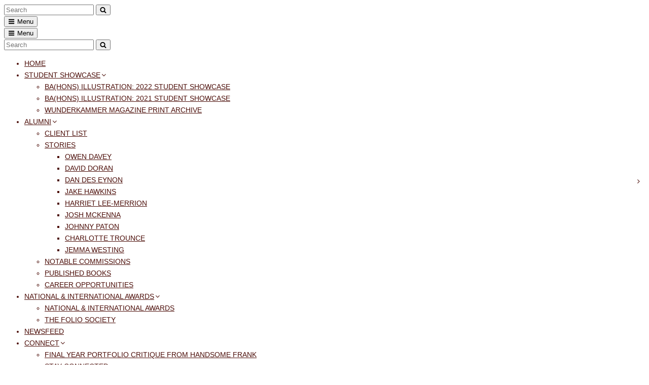

--- FILE ---
content_type: text/html; charset=utf-8
request_url: https://www.google.com/recaptcha/api2/anchor?ar=1&k=6Lc0l1AsAAAAANPIQpDxgq9aR82qrwLxm2cixpKa&co=aHR0cHM6Ly9qb3VybmFsLmZhbG1vdXRoLmFjLnVrOjQ0Mw..&hl=en&v=PoyoqOPhxBO7pBk68S4YbpHZ&size=invisible&anchor-ms=20000&execute-ms=30000&cb=532heutclexf
body_size: 48767
content:
<!DOCTYPE HTML><html dir="ltr" lang="en"><head><meta http-equiv="Content-Type" content="text/html; charset=UTF-8">
<meta http-equiv="X-UA-Compatible" content="IE=edge">
<title>reCAPTCHA</title>
<style type="text/css">
/* cyrillic-ext */
@font-face {
  font-family: 'Roboto';
  font-style: normal;
  font-weight: 400;
  font-stretch: 100%;
  src: url(//fonts.gstatic.com/s/roboto/v48/KFO7CnqEu92Fr1ME7kSn66aGLdTylUAMa3GUBHMdazTgWw.woff2) format('woff2');
  unicode-range: U+0460-052F, U+1C80-1C8A, U+20B4, U+2DE0-2DFF, U+A640-A69F, U+FE2E-FE2F;
}
/* cyrillic */
@font-face {
  font-family: 'Roboto';
  font-style: normal;
  font-weight: 400;
  font-stretch: 100%;
  src: url(//fonts.gstatic.com/s/roboto/v48/KFO7CnqEu92Fr1ME7kSn66aGLdTylUAMa3iUBHMdazTgWw.woff2) format('woff2');
  unicode-range: U+0301, U+0400-045F, U+0490-0491, U+04B0-04B1, U+2116;
}
/* greek-ext */
@font-face {
  font-family: 'Roboto';
  font-style: normal;
  font-weight: 400;
  font-stretch: 100%;
  src: url(//fonts.gstatic.com/s/roboto/v48/KFO7CnqEu92Fr1ME7kSn66aGLdTylUAMa3CUBHMdazTgWw.woff2) format('woff2');
  unicode-range: U+1F00-1FFF;
}
/* greek */
@font-face {
  font-family: 'Roboto';
  font-style: normal;
  font-weight: 400;
  font-stretch: 100%;
  src: url(//fonts.gstatic.com/s/roboto/v48/KFO7CnqEu92Fr1ME7kSn66aGLdTylUAMa3-UBHMdazTgWw.woff2) format('woff2');
  unicode-range: U+0370-0377, U+037A-037F, U+0384-038A, U+038C, U+038E-03A1, U+03A3-03FF;
}
/* math */
@font-face {
  font-family: 'Roboto';
  font-style: normal;
  font-weight: 400;
  font-stretch: 100%;
  src: url(//fonts.gstatic.com/s/roboto/v48/KFO7CnqEu92Fr1ME7kSn66aGLdTylUAMawCUBHMdazTgWw.woff2) format('woff2');
  unicode-range: U+0302-0303, U+0305, U+0307-0308, U+0310, U+0312, U+0315, U+031A, U+0326-0327, U+032C, U+032F-0330, U+0332-0333, U+0338, U+033A, U+0346, U+034D, U+0391-03A1, U+03A3-03A9, U+03B1-03C9, U+03D1, U+03D5-03D6, U+03F0-03F1, U+03F4-03F5, U+2016-2017, U+2034-2038, U+203C, U+2040, U+2043, U+2047, U+2050, U+2057, U+205F, U+2070-2071, U+2074-208E, U+2090-209C, U+20D0-20DC, U+20E1, U+20E5-20EF, U+2100-2112, U+2114-2115, U+2117-2121, U+2123-214F, U+2190, U+2192, U+2194-21AE, U+21B0-21E5, U+21F1-21F2, U+21F4-2211, U+2213-2214, U+2216-22FF, U+2308-230B, U+2310, U+2319, U+231C-2321, U+2336-237A, U+237C, U+2395, U+239B-23B7, U+23D0, U+23DC-23E1, U+2474-2475, U+25AF, U+25B3, U+25B7, U+25BD, U+25C1, U+25CA, U+25CC, U+25FB, U+266D-266F, U+27C0-27FF, U+2900-2AFF, U+2B0E-2B11, U+2B30-2B4C, U+2BFE, U+3030, U+FF5B, U+FF5D, U+1D400-1D7FF, U+1EE00-1EEFF;
}
/* symbols */
@font-face {
  font-family: 'Roboto';
  font-style: normal;
  font-weight: 400;
  font-stretch: 100%;
  src: url(//fonts.gstatic.com/s/roboto/v48/KFO7CnqEu92Fr1ME7kSn66aGLdTylUAMaxKUBHMdazTgWw.woff2) format('woff2');
  unicode-range: U+0001-000C, U+000E-001F, U+007F-009F, U+20DD-20E0, U+20E2-20E4, U+2150-218F, U+2190, U+2192, U+2194-2199, U+21AF, U+21E6-21F0, U+21F3, U+2218-2219, U+2299, U+22C4-22C6, U+2300-243F, U+2440-244A, U+2460-24FF, U+25A0-27BF, U+2800-28FF, U+2921-2922, U+2981, U+29BF, U+29EB, U+2B00-2BFF, U+4DC0-4DFF, U+FFF9-FFFB, U+10140-1018E, U+10190-1019C, U+101A0, U+101D0-101FD, U+102E0-102FB, U+10E60-10E7E, U+1D2C0-1D2D3, U+1D2E0-1D37F, U+1F000-1F0FF, U+1F100-1F1AD, U+1F1E6-1F1FF, U+1F30D-1F30F, U+1F315, U+1F31C, U+1F31E, U+1F320-1F32C, U+1F336, U+1F378, U+1F37D, U+1F382, U+1F393-1F39F, U+1F3A7-1F3A8, U+1F3AC-1F3AF, U+1F3C2, U+1F3C4-1F3C6, U+1F3CA-1F3CE, U+1F3D4-1F3E0, U+1F3ED, U+1F3F1-1F3F3, U+1F3F5-1F3F7, U+1F408, U+1F415, U+1F41F, U+1F426, U+1F43F, U+1F441-1F442, U+1F444, U+1F446-1F449, U+1F44C-1F44E, U+1F453, U+1F46A, U+1F47D, U+1F4A3, U+1F4B0, U+1F4B3, U+1F4B9, U+1F4BB, U+1F4BF, U+1F4C8-1F4CB, U+1F4D6, U+1F4DA, U+1F4DF, U+1F4E3-1F4E6, U+1F4EA-1F4ED, U+1F4F7, U+1F4F9-1F4FB, U+1F4FD-1F4FE, U+1F503, U+1F507-1F50B, U+1F50D, U+1F512-1F513, U+1F53E-1F54A, U+1F54F-1F5FA, U+1F610, U+1F650-1F67F, U+1F687, U+1F68D, U+1F691, U+1F694, U+1F698, U+1F6AD, U+1F6B2, U+1F6B9-1F6BA, U+1F6BC, U+1F6C6-1F6CF, U+1F6D3-1F6D7, U+1F6E0-1F6EA, U+1F6F0-1F6F3, U+1F6F7-1F6FC, U+1F700-1F7FF, U+1F800-1F80B, U+1F810-1F847, U+1F850-1F859, U+1F860-1F887, U+1F890-1F8AD, U+1F8B0-1F8BB, U+1F8C0-1F8C1, U+1F900-1F90B, U+1F93B, U+1F946, U+1F984, U+1F996, U+1F9E9, U+1FA00-1FA6F, U+1FA70-1FA7C, U+1FA80-1FA89, U+1FA8F-1FAC6, U+1FACE-1FADC, U+1FADF-1FAE9, U+1FAF0-1FAF8, U+1FB00-1FBFF;
}
/* vietnamese */
@font-face {
  font-family: 'Roboto';
  font-style: normal;
  font-weight: 400;
  font-stretch: 100%;
  src: url(//fonts.gstatic.com/s/roboto/v48/KFO7CnqEu92Fr1ME7kSn66aGLdTylUAMa3OUBHMdazTgWw.woff2) format('woff2');
  unicode-range: U+0102-0103, U+0110-0111, U+0128-0129, U+0168-0169, U+01A0-01A1, U+01AF-01B0, U+0300-0301, U+0303-0304, U+0308-0309, U+0323, U+0329, U+1EA0-1EF9, U+20AB;
}
/* latin-ext */
@font-face {
  font-family: 'Roboto';
  font-style: normal;
  font-weight: 400;
  font-stretch: 100%;
  src: url(//fonts.gstatic.com/s/roboto/v48/KFO7CnqEu92Fr1ME7kSn66aGLdTylUAMa3KUBHMdazTgWw.woff2) format('woff2');
  unicode-range: U+0100-02BA, U+02BD-02C5, U+02C7-02CC, U+02CE-02D7, U+02DD-02FF, U+0304, U+0308, U+0329, U+1D00-1DBF, U+1E00-1E9F, U+1EF2-1EFF, U+2020, U+20A0-20AB, U+20AD-20C0, U+2113, U+2C60-2C7F, U+A720-A7FF;
}
/* latin */
@font-face {
  font-family: 'Roboto';
  font-style: normal;
  font-weight: 400;
  font-stretch: 100%;
  src: url(//fonts.gstatic.com/s/roboto/v48/KFO7CnqEu92Fr1ME7kSn66aGLdTylUAMa3yUBHMdazQ.woff2) format('woff2');
  unicode-range: U+0000-00FF, U+0131, U+0152-0153, U+02BB-02BC, U+02C6, U+02DA, U+02DC, U+0304, U+0308, U+0329, U+2000-206F, U+20AC, U+2122, U+2191, U+2193, U+2212, U+2215, U+FEFF, U+FFFD;
}
/* cyrillic-ext */
@font-face {
  font-family: 'Roboto';
  font-style: normal;
  font-weight: 500;
  font-stretch: 100%;
  src: url(//fonts.gstatic.com/s/roboto/v48/KFO7CnqEu92Fr1ME7kSn66aGLdTylUAMa3GUBHMdazTgWw.woff2) format('woff2');
  unicode-range: U+0460-052F, U+1C80-1C8A, U+20B4, U+2DE0-2DFF, U+A640-A69F, U+FE2E-FE2F;
}
/* cyrillic */
@font-face {
  font-family: 'Roboto';
  font-style: normal;
  font-weight: 500;
  font-stretch: 100%;
  src: url(//fonts.gstatic.com/s/roboto/v48/KFO7CnqEu92Fr1ME7kSn66aGLdTylUAMa3iUBHMdazTgWw.woff2) format('woff2');
  unicode-range: U+0301, U+0400-045F, U+0490-0491, U+04B0-04B1, U+2116;
}
/* greek-ext */
@font-face {
  font-family: 'Roboto';
  font-style: normal;
  font-weight: 500;
  font-stretch: 100%;
  src: url(//fonts.gstatic.com/s/roboto/v48/KFO7CnqEu92Fr1ME7kSn66aGLdTylUAMa3CUBHMdazTgWw.woff2) format('woff2');
  unicode-range: U+1F00-1FFF;
}
/* greek */
@font-face {
  font-family: 'Roboto';
  font-style: normal;
  font-weight: 500;
  font-stretch: 100%;
  src: url(//fonts.gstatic.com/s/roboto/v48/KFO7CnqEu92Fr1ME7kSn66aGLdTylUAMa3-UBHMdazTgWw.woff2) format('woff2');
  unicode-range: U+0370-0377, U+037A-037F, U+0384-038A, U+038C, U+038E-03A1, U+03A3-03FF;
}
/* math */
@font-face {
  font-family: 'Roboto';
  font-style: normal;
  font-weight: 500;
  font-stretch: 100%;
  src: url(//fonts.gstatic.com/s/roboto/v48/KFO7CnqEu92Fr1ME7kSn66aGLdTylUAMawCUBHMdazTgWw.woff2) format('woff2');
  unicode-range: U+0302-0303, U+0305, U+0307-0308, U+0310, U+0312, U+0315, U+031A, U+0326-0327, U+032C, U+032F-0330, U+0332-0333, U+0338, U+033A, U+0346, U+034D, U+0391-03A1, U+03A3-03A9, U+03B1-03C9, U+03D1, U+03D5-03D6, U+03F0-03F1, U+03F4-03F5, U+2016-2017, U+2034-2038, U+203C, U+2040, U+2043, U+2047, U+2050, U+2057, U+205F, U+2070-2071, U+2074-208E, U+2090-209C, U+20D0-20DC, U+20E1, U+20E5-20EF, U+2100-2112, U+2114-2115, U+2117-2121, U+2123-214F, U+2190, U+2192, U+2194-21AE, U+21B0-21E5, U+21F1-21F2, U+21F4-2211, U+2213-2214, U+2216-22FF, U+2308-230B, U+2310, U+2319, U+231C-2321, U+2336-237A, U+237C, U+2395, U+239B-23B7, U+23D0, U+23DC-23E1, U+2474-2475, U+25AF, U+25B3, U+25B7, U+25BD, U+25C1, U+25CA, U+25CC, U+25FB, U+266D-266F, U+27C0-27FF, U+2900-2AFF, U+2B0E-2B11, U+2B30-2B4C, U+2BFE, U+3030, U+FF5B, U+FF5D, U+1D400-1D7FF, U+1EE00-1EEFF;
}
/* symbols */
@font-face {
  font-family: 'Roboto';
  font-style: normal;
  font-weight: 500;
  font-stretch: 100%;
  src: url(//fonts.gstatic.com/s/roboto/v48/KFO7CnqEu92Fr1ME7kSn66aGLdTylUAMaxKUBHMdazTgWw.woff2) format('woff2');
  unicode-range: U+0001-000C, U+000E-001F, U+007F-009F, U+20DD-20E0, U+20E2-20E4, U+2150-218F, U+2190, U+2192, U+2194-2199, U+21AF, U+21E6-21F0, U+21F3, U+2218-2219, U+2299, U+22C4-22C6, U+2300-243F, U+2440-244A, U+2460-24FF, U+25A0-27BF, U+2800-28FF, U+2921-2922, U+2981, U+29BF, U+29EB, U+2B00-2BFF, U+4DC0-4DFF, U+FFF9-FFFB, U+10140-1018E, U+10190-1019C, U+101A0, U+101D0-101FD, U+102E0-102FB, U+10E60-10E7E, U+1D2C0-1D2D3, U+1D2E0-1D37F, U+1F000-1F0FF, U+1F100-1F1AD, U+1F1E6-1F1FF, U+1F30D-1F30F, U+1F315, U+1F31C, U+1F31E, U+1F320-1F32C, U+1F336, U+1F378, U+1F37D, U+1F382, U+1F393-1F39F, U+1F3A7-1F3A8, U+1F3AC-1F3AF, U+1F3C2, U+1F3C4-1F3C6, U+1F3CA-1F3CE, U+1F3D4-1F3E0, U+1F3ED, U+1F3F1-1F3F3, U+1F3F5-1F3F7, U+1F408, U+1F415, U+1F41F, U+1F426, U+1F43F, U+1F441-1F442, U+1F444, U+1F446-1F449, U+1F44C-1F44E, U+1F453, U+1F46A, U+1F47D, U+1F4A3, U+1F4B0, U+1F4B3, U+1F4B9, U+1F4BB, U+1F4BF, U+1F4C8-1F4CB, U+1F4D6, U+1F4DA, U+1F4DF, U+1F4E3-1F4E6, U+1F4EA-1F4ED, U+1F4F7, U+1F4F9-1F4FB, U+1F4FD-1F4FE, U+1F503, U+1F507-1F50B, U+1F50D, U+1F512-1F513, U+1F53E-1F54A, U+1F54F-1F5FA, U+1F610, U+1F650-1F67F, U+1F687, U+1F68D, U+1F691, U+1F694, U+1F698, U+1F6AD, U+1F6B2, U+1F6B9-1F6BA, U+1F6BC, U+1F6C6-1F6CF, U+1F6D3-1F6D7, U+1F6E0-1F6EA, U+1F6F0-1F6F3, U+1F6F7-1F6FC, U+1F700-1F7FF, U+1F800-1F80B, U+1F810-1F847, U+1F850-1F859, U+1F860-1F887, U+1F890-1F8AD, U+1F8B0-1F8BB, U+1F8C0-1F8C1, U+1F900-1F90B, U+1F93B, U+1F946, U+1F984, U+1F996, U+1F9E9, U+1FA00-1FA6F, U+1FA70-1FA7C, U+1FA80-1FA89, U+1FA8F-1FAC6, U+1FACE-1FADC, U+1FADF-1FAE9, U+1FAF0-1FAF8, U+1FB00-1FBFF;
}
/* vietnamese */
@font-face {
  font-family: 'Roboto';
  font-style: normal;
  font-weight: 500;
  font-stretch: 100%;
  src: url(//fonts.gstatic.com/s/roboto/v48/KFO7CnqEu92Fr1ME7kSn66aGLdTylUAMa3OUBHMdazTgWw.woff2) format('woff2');
  unicode-range: U+0102-0103, U+0110-0111, U+0128-0129, U+0168-0169, U+01A0-01A1, U+01AF-01B0, U+0300-0301, U+0303-0304, U+0308-0309, U+0323, U+0329, U+1EA0-1EF9, U+20AB;
}
/* latin-ext */
@font-face {
  font-family: 'Roboto';
  font-style: normal;
  font-weight: 500;
  font-stretch: 100%;
  src: url(//fonts.gstatic.com/s/roboto/v48/KFO7CnqEu92Fr1ME7kSn66aGLdTylUAMa3KUBHMdazTgWw.woff2) format('woff2');
  unicode-range: U+0100-02BA, U+02BD-02C5, U+02C7-02CC, U+02CE-02D7, U+02DD-02FF, U+0304, U+0308, U+0329, U+1D00-1DBF, U+1E00-1E9F, U+1EF2-1EFF, U+2020, U+20A0-20AB, U+20AD-20C0, U+2113, U+2C60-2C7F, U+A720-A7FF;
}
/* latin */
@font-face {
  font-family: 'Roboto';
  font-style: normal;
  font-weight: 500;
  font-stretch: 100%;
  src: url(//fonts.gstatic.com/s/roboto/v48/KFO7CnqEu92Fr1ME7kSn66aGLdTylUAMa3yUBHMdazQ.woff2) format('woff2');
  unicode-range: U+0000-00FF, U+0131, U+0152-0153, U+02BB-02BC, U+02C6, U+02DA, U+02DC, U+0304, U+0308, U+0329, U+2000-206F, U+20AC, U+2122, U+2191, U+2193, U+2212, U+2215, U+FEFF, U+FFFD;
}
/* cyrillic-ext */
@font-face {
  font-family: 'Roboto';
  font-style: normal;
  font-weight: 900;
  font-stretch: 100%;
  src: url(//fonts.gstatic.com/s/roboto/v48/KFO7CnqEu92Fr1ME7kSn66aGLdTylUAMa3GUBHMdazTgWw.woff2) format('woff2');
  unicode-range: U+0460-052F, U+1C80-1C8A, U+20B4, U+2DE0-2DFF, U+A640-A69F, U+FE2E-FE2F;
}
/* cyrillic */
@font-face {
  font-family: 'Roboto';
  font-style: normal;
  font-weight: 900;
  font-stretch: 100%;
  src: url(//fonts.gstatic.com/s/roboto/v48/KFO7CnqEu92Fr1ME7kSn66aGLdTylUAMa3iUBHMdazTgWw.woff2) format('woff2');
  unicode-range: U+0301, U+0400-045F, U+0490-0491, U+04B0-04B1, U+2116;
}
/* greek-ext */
@font-face {
  font-family: 'Roboto';
  font-style: normal;
  font-weight: 900;
  font-stretch: 100%;
  src: url(//fonts.gstatic.com/s/roboto/v48/KFO7CnqEu92Fr1ME7kSn66aGLdTylUAMa3CUBHMdazTgWw.woff2) format('woff2');
  unicode-range: U+1F00-1FFF;
}
/* greek */
@font-face {
  font-family: 'Roboto';
  font-style: normal;
  font-weight: 900;
  font-stretch: 100%;
  src: url(//fonts.gstatic.com/s/roboto/v48/KFO7CnqEu92Fr1ME7kSn66aGLdTylUAMa3-UBHMdazTgWw.woff2) format('woff2');
  unicode-range: U+0370-0377, U+037A-037F, U+0384-038A, U+038C, U+038E-03A1, U+03A3-03FF;
}
/* math */
@font-face {
  font-family: 'Roboto';
  font-style: normal;
  font-weight: 900;
  font-stretch: 100%;
  src: url(//fonts.gstatic.com/s/roboto/v48/KFO7CnqEu92Fr1ME7kSn66aGLdTylUAMawCUBHMdazTgWw.woff2) format('woff2');
  unicode-range: U+0302-0303, U+0305, U+0307-0308, U+0310, U+0312, U+0315, U+031A, U+0326-0327, U+032C, U+032F-0330, U+0332-0333, U+0338, U+033A, U+0346, U+034D, U+0391-03A1, U+03A3-03A9, U+03B1-03C9, U+03D1, U+03D5-03D6, U+03F0-03F1, U+03F4-03F5, U+2016-2017, U+2034-2038, U+203C, U+2040, U+2043, U+2047, U+2050, U+2057, U+205F, U+2070-2071, U+2074-208E, U+2090-209C, U+20D0-20DC, U+20E1, U+20E5-20EF, U+2100-2112, U+2114-2115, U+2117-2121, U+2123-214F, U+2190, U+2192, U+2194-21AE, U+21B0-21E5, U+21F1-21F2, U+21F4-2211, U+2213-2214, U+2216-22FF, U+2308-230B, U+2310, U+2319, U+231C-2321, U+2336-237A, U+237C, U+2395, U+239B-23B7, U+23D0, U+23DC-23E1, U+2474-2475, U+25AF, U+25B3, U+25B7, U+25BD, U+25C1, U+25CA, U+25CC, U+25FB, U+266D-266F, U+27C0-27FF, U+2900-2AFF, U+2B0E-2B11, U+2B30-2B4C, U+2BFE, U+3030, U+FF5B, U+FF5D, U+1D400-1D7FF, U+1EE00-1EEFF;
}
/* symbols */
@font-face {
  font-family: 'Roboto';
  font-style: normal;
  font-weight: 900;
  font-stretch: 100%;
  src: url(//fonts.gstatic.com/s/roboto/v48/KFO7CnqEu92Fr1ME7kSn66aGLdTylUAMaxKUBHMdazTgWw.woff2) format('woff2');
  unicode-range: U+0001-000C, U+000E-001F, U+007F-009F, U+20DD-20E0, U+20E2-20E4, U+2150-218F, U+2190, U+2192, U+2194-2199, U+21AF, U+21E6-21F0, U+21F3, U+2218-2219, U+2299, U+22C4-22C6, U+2300-243F, U+2440-244A, U+2460-24FF, U+25A0-27BF, U+2800-28FF, U+2921-2922, U+2981, U+29BF, U+29EB, U+2B00-2BFF, U+4DC0-4DFF, U+FFF9-FFFB, U+10140-1018E, U+10190-1019C, U+101A0, U+101D0-101FD, U+102E0-102FB, U+10E60-10E7E, U+1D2C0-1D2D3, U+1D2E0-1D37F, U+1F000-1F0FF, U+1F100-1F1AD, U+1F1E6-1F1FF, U+1F30D-1F30F, U+1F315, U+1F31C, U+1F31E, U+1F320-1F32C, U+1F336, U+1F378, U+1F37D, U+1F382, U+1F393-1F39F, U+1F3A7-1F3A8, U+1F3AC-1F3AF, U+1F3C2, U+1F3C4-1F3C6, U+1F3CA-1F3CE, U+1F3D4-1F3E0, U+1F3ED, U+1F3F1-1F3F3, U+1F3F5-1F3F7, U+1F408, U+1F415, U+1F41F, U+1F426, U+1F43F, U+1F441-1F442, U+1F444, U+1F446-1F449, U+1F44C-1F44E, U+1F453, U+1F46A, U+1F47D, U+1F4A3, U+1F4B0, U+1F4B3, U+1F4B9, U+1F4BB, U+1F4BF, U+1F4C8-1F4CB, U+1F4D6, U+1F4DA, U+1F4DF, U+1F4E3-1F4E6, U+1F4EA-1F4ED, U+1F4F7, U+1F4F9-1F4FB, U+1F4FD-1F4FE, U+1F503, U+1F507-1F50B, U+1F50D, U+1F512-1F513, U+1F53E-1F54A, U+1F54F-1F5FA, U+1F610, U+1F650-1F67F, U+1F687, U+1F68D, U+1F691, U+1F694, U+1F698, U+1F6AD, U+1F6B2, U+1F6B9-1F6BA, U+1F6BC, U+1F6C6-1F6CF, U+1F6D3-1F6D7, U+1F6E0-1F6EA, U+1F6F0-1F6F3, U+1F6F7-1F6FC, U+1F700-1F7FF, U+1F800-1F80B, U+1F810-1F847, U+1F850-1F859, U+1F860-1F887, U+1F890-1F8AD, U+1F8B0-1F8BB, U+1F8C0-1F8C1, U+1F900-1F90B, U+1F93B, U+1F946, U+1F984, U+1F996, U+1F9E9, U+1FA00-1FA6F, U+1FA70-1FA7C, U+1FA80-1FA89, U+1FA8F-1FAC6, U+1FACE-1FADC, U+1FADF-1FAE9, U+1FAF0-1FAF8, U+1FB00-1FBFF;
}
/* vietnamese */
@font-face {
  font-family: 'Roboto';
  font-style: normal;
  font-weight: 900;
  font-stretch: 100%;
  src: url(//fonts.gstatic.com/s/roboto/v48/KFO7CnqEu92Fr1ME7kSn66aGLdTylUAMa3OUBHMdazTgWw.woff2) format('woff2');
  unicode-range: U+0102-0103, U+0110-0111, U+0128-0129, U+0168-0169, U+01A0-01A1, U+01AF-01B0, U+0300-0301, U+0303-0304, U+0308-0309, U+0323, U+0329, U+1EA0-1EF9, U+20AB;
}
/* latin-ext */
@font-face {
  font-family: 'Roboto';
  font-style: normal;
  font-weight: 900;
  font-stretch: 100%;
  src: url(//fonts.gstatic.com/s/roboto/v48/KFO7CnqEu92Fr1ME7kSn66aGLdTylUAMa3KUBHMdazTgWw.woff2) format('woff2');
  unicode-range: U+0100-02BA, U+02BD-02C5, U+02C7-02CC, U+02CE-02D7, U+02DD-02FF, U+0304, U+0308, U+0329, U+1D00-1DBF, U+1E00-1E9F, U+1EF2-1EFF, U+2020, U+20A0-20AB, U+20AD-20C0, U+2113, U+2C60-2C7F, U+A720-A7FF;
}
/* latin */
@font-face {
  font-family: 'Roboto';
  font-style: normal;
  font-weight: 900;
  font-stretch: 100%;
  src: url(//fonts.gstatic.com/s/roboto/v48/KFO7CnqEu92Fr1ME7kSn66aGLdTylUAMa3yUBHMdazQ.woff2) format('woff2');
  unicode-range: U+0000-00FF, U+0131, U+0152-0153, U+02BB-02BC, U+02C6, U+02DA, U+02DC, U+0304, U+0308, U+0329, U+2000-206F, U+20AC, U+2122, U+2191, U+2193, U+2212, U+2215, U+FEFF, U+FFFD;
}

</style>
<link rel="stylesheet" type="text/css" href="https://www.gstatic.com/recaptcha/releases/PoyoqOPhxBO7pBk68S4YbpHZ/styles__ltr.css">
<script nonce="gInjK97u6rmSz9-J0PLU9Q" type="text/javascript">window['__recaptcha_api'] = 'https://www.google.com/recaptcha/api2/';</script>
<script type="text/javascript" src="https://www.gstatic.com/recaptcha/releases/PoyoqOPhxBO7pBk68S4YbpHZ/recaptcha__en.js" nonce="gInjK97u6rmSz9-J0PLU9Q">
      
    </script></head>
<body><div id="rc-anchor-alert" class="rc-anchor-alert"></div>
<input type="hidden" id="recaptcha-token" value="[base64]">
<script type="text/javascript" nonce="gInjK97u6rmSz9-J0PLU9Q">
      recaptcha.anchor.Main.init("[\x22ainput\x22,[\x22bgdata\x22,\x22\x22,\[base64]/[base64]/MjU1Ong/[base64]/[base64]/[base64]/[base64]/[base64]/[base64]/[base64]/[base64]/[base64]/[base64]/[base64]/[base64]/[base64]/[base64]/[base64]\\u003d\x22,\[base64]\\u003d\x22,\[base64]/CisKzDMOowqbDnsOFfsKbw7Y5NsKCwogMwrPCoMKMSG1OwqMzw5FAwoUKw6vDi8KOT8K2wrNGZQDCmW0bw4AwYwMKwpUHw6XDpMOAwrjDkcKQw5gZwoBTN1/DuMKCwoTDpnzClMOYRsKSw6vCl8KTScKZGMO6TCTDmcKxVXrDqcKvDMOVSF/Ct8O0WMO4w4hbfcKpw6fCp1d1wqk0RB8CwpDDl0nDjcOJwojDvMKRHw5xw6TDmMOiwr3CvHXCiRVEwrtQccO/[base64]/CscKcJTbCv1/DrMK/SUANVSQEDTHCgsOjNsO+w4lKHsKfw7pYF1/CvD3Co1LCgWDCvcOmUgnDssO6NcKfw68uVcKwLhvCjMKUOC4DRMKsBy5ww4RWYsKAcSbDrsOqwqTCkjd1VsKbZwszwoQ/w6/ChMOVMMK4UMOuw5xEwpzDvsKLw7vDtUYLH8O4woJuwqHDpGU6w53DmzfCpMKbwo4ywrvDhQfDiRF/w5ZUXsKzw77CgGfDjMKqwpDDp8OHw7stG8OewoccP8KlXsKNYsKUwq3Diyx6w6Fvdl8lAlwnQQzDjcKhIQ7DhsOqasOZw4bCnxLDqcK1bh8DB8O4TxwtU8OIOB/Dig8+M8Klw53Cv8KlLFjDjHXDoMOXworCqcK3ccKQw4jCug/[base64]/[base64]/DmsOPw73CkMKXwqxnQsK5CQ7CgMO0N8KPZcKcwr4Pw6TDj3M6wq/DhXl4w7fDlUVKSDjCh2LChcK3wo7Dk8Otw5VsGgVBw6/CmcOga8K3w79ywrbChsObw4/DhcO8HcOQw5jCuH94w68IVicuw6cgW8OtXwBlw4sDwpXChlNuw5HCr8KyNRdxcTXDnjfCmcO/w5fCjMKzwplFGlNPwo/DuT7CnsKJRm1Fwo3CgsKXw5AfMkNMw4bDmlTCrcOIwpYJbsK2RcKdw6HDjSnDgsOJwoMDwo4dRcKtwpseSsOKwofCi8Kcw5DCv0jDmcOBwqZWwpIXw51jUsKew7VOwqPCikBBA0fDjcOnw5k4awYfw4TDggHCmsK9w58xw7/DszPDiQB4a0TDmEzCoH0qNx/CjCLCjcOAwonCgcKIwrw7R8OmBcO+w43Dk3jCnlvCmQrDpRjDuCbCmMOyw7NQwoNsw6ksVinCisKcwprDucKjw73CtXzDnsKFw6ZNJwtuwpkiwpsOSR7ClMOHw7c1w6JZMwnDo8KcYcK4WGoUwq9zEXXCncKlwqvDgcOGY0/CrF7CvcOfe8KBOcKgw4LCmcKxXUNUwp/Cm8KbFMOADzjDunbCncKAw6YCemvCnSXCtMOIwpvDvQ4CM8OUw4MkwrogwpM3OThrIEkrw57DugVXO8KKwrJIwrxowqvCvsK0w7zCgkgcwpwjwps7Qmx7wotNwrIgwo7DkBEpw5/CosOMw6teXsOvZ8OAwqc4wrnCoDDDhsOYw5jDpMKLwoknSsOMw50pccOwwqnDmMKnwrpNQMKswoVJwo/CjSvCusK/[base64]/wrpAwqN3w6d4w7g7wrzDpcKGeXjDoUJWcwnCtk7CghY8czQkwqYJw5DDvsOxwp4VBcKcGEdaPsOgK8Kcf8KIwr9Iwrx8bMObC2NuwpzCn8OCwoPDnjNNR0nCkR91DsKWc0/Cs3HDt3PCosK6JsOfwo7Cu8KIAMODdBnDlMO2wp5Tw5Y6XsO6wr3DnjPCl8KnTgFDwr1BwrPCkT7DgSnCpBcvwo1MHzvCv8Ogwp3DiMKOEsOQwqTCuHnDphpzPljCnjF3cwBTwozCvcOnKsK8w65bw5zCqkLCgMO4N2/Cs8Onwq7Ckn8qw5gcwpHCl0XDtcOlwooqwokqCSDDjx/CmsKAwq8cworCmsKhwobCrMKaFCw5woTCgjI/Pk/Cg8OuC8OkHsKZwqNwZMO+PcKZwrEIagx7IVxOwqLDr1fCg1Y6IcOubmHDq8KJek/CrMOkKMOvw5dyCULCgCRLdyfCnkNrwpIvwobDoXQ/[base64]/[base64]/[base64]/[base64]/[base64]/DrTDDjxEQYHl/wp5Vwq/Ds8O4wpw9wpHCkSLCrcO6d8O+w7fDk8O6VRbDuUXDqcOrwqggXQwBw4Q+wotZw6TCuSLDny4zJ8OwewZswrPDhRPCvMOqb8KJHcOqBsKSw7XClMKdw747TDFXw4/[base64]/WcK3VGXDjsKAwpU8K8OWUToWTsKGwppKw7fCukHDocOEw5Uqbno8w4AQZ0dkw4ZfUMOSLG/DgcKGLU7Cp8KJCcKfZBzCkS3CgMOTw4PCpsK3IyBFw458wrNBPUN6FcKaDcKGwoPCgsO4d03DtsOOw7Ypwpg3w5R5w4DCqMKnRsOzw5nDnUnDq23Ci8KSesKiIRgxw7TDpcKdwqzCljNGw6nCqMKPw4YcOcODHcO9DcO1cTUresKBw7PDkl4AY8KcTF8CAy/Cr2vCqMO0NHUww4HDhCVSwoRKAD7DhTxiwr3DsyDCkgs1ShsRw6nChwUnc8OSw6AiwqzDixs4w6LCgzZQZMKTXcKVAsOjC8OfNnnDrC1Yw4zCmjjDiQZOXsKpw7kiwr7Dh8KMdcO8GVDDmsOKc8Kje8O5w4jDgsKoaRZHScKqw6/Ck3LDiHdIwodrQsKdwoDCq8OoLA0ZKMOUw6fDslENUsKpw4fCoFPDsMK6w4tze11vwrrDnX3CmMODw74qwqjDmcK+wovDqH5SY0rCkMKKDsKqwpfCrMKtwoccw5PDr8KSNG/CjsOpaw/DhcKldTXCtzrCg8OHXADCiT7Dn8Kow65iGcOLBMKaM8KKOB7DsMO2T8O6PMONd8KjwpXDqcO/Wglfwp7Ck8KAK0zCtcKCNcKiPsOTwpw4woV9X8KQw4rCr8OAY8OtB2nDgBrCmsO9wpVVwqRAw7Aow5rDslzCrEnCmxXDsQPDkcOSW8ORwpHCp8Otw6fDsMOaw7HDtWIuN8K3cW3CrTAJw7PDr0F5w7c/NlLCvkjCvk7CocKYW8OBBcObVsOpagZVD3IowqxmH8KHwqHCglErw7Iew4rCgcKZPsKaw5p3w7LDnRXCu2IeDQvCkUvCqW4gw7d8w6BzS37CiMO3w5fCk8KMw5IOw6/DosOPw6VFwpUvTsO+DMOdJ8KgLsOew6LCu8Ouw7/Dh8KPBG4fKydcwpbDq8KOVE7DlldHL8KnIMOlw7PDsMOSPsOIB8Kvw5PDucO0wrnDvcOzGQ9Xw71owrYaN8OXA8ODYcOIwphNNcKuMWzCo1bCgsO8wrIOdlnCpTzDi8KlYMOHcMOHHsO/w74DDsK1dzM7WAvDtVrDn8Klw4dSE0TDrgd1cApsVg8zEMOMwoPCgcOXfsOnUUoZHWXCqsO1TcObGsKAwrUpRcO2wpFPMMKMwr08EysOBnYrUkAUS8OzGQfCs2fCjS0Jw65xw5vCisOtMGY3w4d6dcOswrzCp8Klw53CtMOzw4/DrcO0G8Krwo8MwrjCuGLDicKjc8OYDsOpblnDkUhOw6EJb8OywqHDgltfw7gTQsK4VRDCp8Oqw519wo7Cj2Aiw4bCuV5iw6rDrTpPwq0hw798BHzCk8OFCsOiwpMdwqHDr8O/w5/DnWrCnsKuQsKswrPDk8KUdMOpwojCiGjDhMOrF1jDv10be8Oiw4bDvcKhNwslw6VAwoknGXg4f8OOwobDqsKawrLCt17CucOaw5VFKzfCpsKSa8KDwo7CrCUQwqPCqcOvwoQvIcOmwopRL8KSOjzCrMOfABzDjWjCujHDngTDp8OFw607worDrRZAKzl4w5LDp0/Cgz5jOQcwOsOMdMKGSnPDn8OnA2wzXw/DjV3DvMOyw7hvwrbDvsK9wpMnwqEtw6jCvxrDtcKkZ2zCmlPClncewo/DpMOEw6F/ecKgw43Cm31hw6PCtMKuwqMIw7vCiDpyFMOnRCPCk8KpAMOWwrgaw502ElvDoMKeBRfDsnoMwogSSsOlwoHDgzrCkcKHwp9Qw7HDnzYsw5sFw7fDvFXDqkTDpsKjw4fCmCHCrsKHwpzCtMOfwq4/w6/Cri92VQhmwqtRdcKCTsKhFMOvwpx8XA3DuH7DkyPDnsKKDlnDssOnwr/CrQlFw4bCtcO1RQnCuCIVW8KgTlzCgW4JQE9BCcOJGWkBH0XDl0HDh0nDn8K1wqTDh8OOZcODLnLDr8K3OlNXH8K6woh0GUfDgUVHJMKQw5LCpMONPMOewq/CvFzDhcK3w60owojCugjDp8OQwpdgwqkPw5zDg8KJM8OTw7lTwrnCj2PDlCU7w4HDp1PCkhHDjMOnPsO1asKoJmNZwqBKwp92wpTDtQdOaw0/wotlMcKxM24Cw77CgmAZLyjCs8O2MMOywptbwqjCpsOocMObw53DjcKXRCHDl8KQbMOEw7vDs1RuwqU0w5zDhMK3ZVgrw5jDuyYkw5bCmhLCqUd6eynCucKkw4jCnQ8Pw77DlsKfC0dlw6bCszUWwrLCsQkjw7/ChsOQRsKew41swokTRcOTHE7DscOma8OuZwrDlXlXE05NJUzDshNuN1rDhcOvK2obw7ZAwqcLL0wqIsK2wpHColTDgsO3O07DvMO0JFtLwp1Awoc3S8KmZcKiwrwTwo/DqsOGw4AYw7tMwrEIMxrDgUrDpMKxHEdbw5TCjhTDn8KGwp47c8OHw5rCqyIjRMKgfHLCjsO+TcKPw4oPw5FMw6p1w60KA8OfaWU1w61rw53CmMOoZlE4w6fCkGZJAsKSw5HCmMO/wq0dRzfDmcO3b8ODR2LDrSrDil7Ck8K3Ow/DqxnCgkPDoMKAwqDCnWEJEHgYSTUjVMOpfMKYw7bChUnDvEknw6jClE1GGxzDsR3DlsO5wobCqnICUsOtwqxLw6dWwqbDrMKow4YdY8OFGDEmwr1Bw4LCgMKKYC9oBCQBw5l/wp8ewqDCq0DCqsKcwqEWIcKSwqfCtUnCtDvDnsKMBDTDpABCQT3DtMKkbxF+eQvDt8OwbDdAFMOkw7BLCMOCw5HCjwvDtXJ/w7ghZGxIw7M2R1PDriHCugLCpMOlw7TCkiEZGVvDq1w1w5PCk8K+cn9yNHjDrhknWMKwwojCq2fCqyfCqcOQwqnDtRvDkFzClMOEwqvDk8KVe8O1woNMDzFdbX/[base64]/Q8KfwrVuwqjCkBkRAcOOwpvDlkfCkkLCvcKqw5VKw6pLKlEdw7LDgsKSw4bChUBfw7zDo8OIwolHVWJow7TDgwrCoQVDw7XDjkbDpStew5fDoSzDkHlWw47DvG3Du8O6c8OAHMOjw7TDtzvCtsKMe8OEbS1HwpLDvX/[base64]/[base64]/woxfJW8teH/CvsOiw4kFwpLDi8O5ZGZLYMOcNAzCrjPDgcOPRmhoOlXChMKCGRRaVhs1wqAVw4PDiGbDvcOAGMKjOxDDl8KaMznDtcObXTgxworCp0zDssOrw7bDrsKUwokNw5jDgcOeUyLCgAvDoCYnw5w/wpLClGpWw53DnmLCsQRHw4zDti0aNcObw4/[base64]/[base64]/[base64]/dSgnQnbDtMOyworDgTRBNcK9wpvCu8O9w7LChcKPMyDDm3rDs8OBMMO6w7x+U005czXDrkRYw67DqylOSMOLw4/CnsOQAHhCwrB9w5zDozjDmjBYwo4XRMKZExF9w73Dn17ClDhFfWLCmyRiSMKwHMKIwprDvWsjwr1SYcOZw7fDq8KfBMK1w6zDssKgw6pZw5E5SMKmwo/[base64]/fHfCucKAFMKDw54DAz/DjCF7UmDDnMKqw4I8VsOXZSxQw7MIwpQXwohGw5jCinrCmcKvOx56V8KDScOqecOHfmYGw7/DmWoKwowNbALDjMOCw6QHBlBbwp17wqHDl8KZfMKTHhlpTWHCrcOGUsOzM8KeQFUDRn7Dr8KXEsO3w5rDpnLDj1tzJCjDsApOP3IswpLDoCXDq0LDiFfDmcK/[base64]/T8OCw7IFw6EOw5BNU8O4a8KGMcOuCFjCpgEaw4Bkw63Dr8KYEjIUbsKfw7QeE3fDkGrCnBrDvR5qDCLDrwUXU8OhC8KxQwjCg8Kfwo3DgU/DhcO0wqdsfD8Mwoctw7XDvGRLw4bDimtVVT/[base64]/DkMOlw6vCql7Dk8O6w6s7FGXDocO+RjI6JMK/w4MHw5koIgpCwqo6wr1VVSPDhQNDHcKSF8OFcsKGwpkfw4cNwpTDmjddZlLDmwk8w5V1AgZSasKBw6bDpBgUZwrCgkHCsMKBNsOow6bDvcOxTz4OLhhTbTfCl3HCr3HDgQY5w79Xw4Zuwp9aSBgfCsKdW0tRw4RNTy7CpsKPIV7CqcOsasKqasO/wrDDvcK+wo8Yw7FOwq8YXsOAVsKTw4DDgMOUwro5KcKFw5RwwrjCoMOMMcOmwrdqwpgUbFFnCh0nwr7Ct8K4fcKCw50qw5TCnsKYFsOjw6/CiTXCtQLDlTMewqQGI8OJwq3DkcKpw6fDkADCswQPGsO4XyUZw5HDl8KOP8OJw4JEwqZhw5LDvFDDmMOyIsO6bV5pwohPw5oEVG0yw7Z5wrzCsgkow492VsOKwoPDocORwrxPfcOLYQxNwoEQHcOyw6XDkEbDkE8lFyF7w6cVwrHDi8O4w5bCssKbwqfCjMOJUcK2wo/DsndDN8KKXMOiwqBuw77Cv8ODQmzCtsOpMjDDqcOjbMOAVitlw6LDkSXCsQfCgMKyw73DpMOmLSN+fcOfw4psGlRqw5/CtB4dMsOJw4rDusKfRlDCtA4+X0bCl13DusKBwqbDrCLDjsKjw4HCikPCti/Dom0lbsOQNF5jPUPCknxpU0xYwpbDp8O6FUR1eCTCsMOowrAtJw4vWz/CmMO0wq/DjMO4w7nCgAjDvsOPw6TDkXwowoTDucOKwpvCqsKofn7DgcKGwqJXw68bwrTDusOmw5NXw5RoPiUXDcKrMD/DtmDCpMOyVcO6G8Kyw5fCnsOINcOvw45sB8OsCWzCriMdw6APdsOBbMKBW0g9w6YmNMKMIHPDqMKpNhLDg8KHP8OkWGzDnQJVHinDgkbCmH5uFsOCRz9lw7HDmSvCm8OFwqJfw4x/wqrCmcOcw6BQM3PDpsOdw7fDvinDl8OwTsK7w4/CjU/CmUfDjsOkw5bDvD8cMcK4ez7DuB/CrcOvw5rClTwAW3LDkWHDnsOvJcK0w4LDmHnCqXzDgltbw7bCtcOvXzPCmGAKZz/DrsOfesKTUk/DnzfDtsKGfcKoC8O6w7/DvkB1w5fDqcK2GSI7w4PCoB/DuHRIwpBJwrTDiTF+JgrCizfCnicJK2DDtzLDjEzCri7DmQUTGgpZM2bCkw8aM08/w7NkQMOrfQosb0PCokNGwrFzbcO8acOUd3FuU8OQw4PCtUZsK8KOeMKOMsO8wqMKwr53w7rCjiUPwqNlw5DDpSnCgMOcVyTCqwUGw5HCnsOHw4RWw5Zjw7VKEsK8wolnw4TDkn3DuwIhSTNcwpjCqsO1TcOabMKASMO/w7TCj1zCrHzCosKFfWksb1TDk25xNcKdCzVmPMKqF8KHUU02Pgo1X8K9w50lw4F1w73DssKzPsOiwqgfw5/DgRV7w75LYMK8wqcbSGI2w4MSYsOOw4NwPsKhwoDDt8KQw50CwpwywotxfmYAPcOEwqg6FsK2wpHDusKnw4BcIcKqHBQSwr0LTMKhw5fDiSA1w4/DoVEOwo06woHDtsK+wpjCgcKww6PDpGxqwprChGwrDAbCocKww78QKkdoI0zCiCfClGFxwpIlwrfDuUUPwqLDsy3DlHPCpMKWQiDCpkTDqVFncgbCrcKzemlKw6XDunHDhxbDmQpCw7HDrcO3wrHDtgl/w6MNTMOLKcOow4TCncOpScKVSsOIwpXDmsKwKsOgOsOBBcO2wpzCv8KVw4AHwp7DuTkdw41gwqJFw7oOwrjDuzvCvzfDt8OMwrLCvmEewqDDvsO1IG57woDDqmXCiQnDlmvDqTNVwowUw4YAw70pTitoHiNdLsOpJsKDwqkKw4/Cg1hyJB0Cw5vDsMOQZMOBfmVcwr/Dm8Kxw7bDtMOKwo8Bw4zDksOdJ8KVw4LCisO6NTwKw5TDl3XDgybDvhPCtw3DqX7CoVFYbE0Kw5NfwpTDtmRcwovCn8KywoTCssOywpUnwpAdR8OswpRRdEYJw6IhH8OXwqI/w7daJiMTwpcsUzPClsOdDw4NwqvDkwbDnMK+w5LCg8Ktw6jCmMKrRMKBA8Kkw60oNRdpBQ7CqMOOacO7Q8KnLcKVwq3DtkXCgS/DlnoBX1wsQ8OqeDXDsC7CnV/ChMOAO8Oac8KuwpxWCGDDlMObwpvDlMKiOcOowqFIw6rCgE3DpgQBMH4kw6vDnMKfw5TDmcK2woI1woR2McK/RUDCssK0wrlpw7PDgTXCjFQUw57Dl0VGesKew63CrlptwqgQIsKPw6hXJAhQeR4eVsKRS0QdAsOcwqUMRVViw4ZUwqjDtsK/[base64]/CqcO6w7PCsMO/wqc3MwN2McOFNsO1wrZAdC9iwq59wqDDksOvw7gLwrTDhiNhwpTCr2UUw5rDgsOOIVbDucOxw5hjw7fDvT/[base64]/CgcOAw5FnUwNZw6DDmyvDlsKQeHdcB3XCijzDrioHYQpGw5jDuXd8ZcKCXsK3PxjCicO3w7PDrgrDkMOmHVfDosKAwoxlw5YybTl0fDDDsMO5O8KYd3t5FMO+w6lvwrjDvjLDrXIRwrDCpsO7LsOIQHjDryNYwpNEwpTDrMK+TwDCjWh4TsOxwrfDtcKKZcOgwrTDu1/Dl08MVcK3MClNZMONa8KAwphYw4ghwrrCtMKfw5DConUsw6LClH1xasOZw7k+CcKUYh0xG8KVw5XDs8OHwo7DpCfCvsOtwp7DtV7CuA/DgAPCjMKWZnHDjQrCvTfDtQM8wrtuwpFMwr7DjhUgwqXCsV5Ww7XDpkvChkfCgCrCpMK/w4U5w4jDicKQCDDDvm7Cmzd9CHTDjMOYwrHCosOcB8Kcw6sfwqDDhzIHwoHCoT17RMKTw6HCpMKYB8Oewr4pwoHDjMOPYcKawq/ChAjChsO2BSUdEw9NwpvCmBDCjMK+w6JTw43ClsKqwq7Ct8Krw40GJyVjwpkGwqBDJycSTcKGdkrCgTl8TMO6wq4qwrdmwonDo1vClcKaHwLDhsKjwpk7wrkUPMKrwr/Cu0YuKcK0wpUYSSbDt1Vvw6vDkWDDrMOBPcOUAsK+AcKdw40kwo/DpsOlCMOSw5LCqsOjRCYEw5w4w77Dj8OTEsKqwodvw5/ChsKrwqd6BkTCksKSJMO0EMKvNz9dw6cocyxlw67ChcKUwqZpXsKhDMONMcO1wr/Do0fCsjJmwoDDp8Oyw5PCrj7CjnUzw6opRjvCui1oGcOQw5ZUw5bDvMK9ZS42HsOPT8OOwqXDmsKkw7PDtcKrCyjDssKSd8Kzw5PCrRTCrsKgXBdEwqNPw67Dp8K/wrw2VsKfNHXDrMOnwpfCjFvCm8KURMOMwq1fGT4iExkoNDtCwqfDmMKoRGlUw6bCjxI7woI/asKRwp3CpcKbw4jCsUAlfSAtWTFfNjRXw67CgwUJAsKuw5wLw7PDvxR/VcONNMKbRMOEwp7Cj8OEe0RbUCfDkmcqasOQBH/CjAUZwq7DmsO2RMK+w7XDpGrCusKVwpBMwrdERMKNw6PDo8Ozw65Qw6DDvsKewqPDrTTCujvCrFbCj8KLworDshnCj8OVw5vDkMKRFEMYw64mw4h/[base64]/wrMofR5JPcO3ZE9DTiLCqMK/[base64]/[base64]/[base64]/[base64]/DiiNrw6NlEFDCqhFfNMORwotawrvCqsKRUsOaD37Cu39gwp/CisKpVU51w7PCgEkjw6rCmgXDr8KqwpxKIcKHwoYbZMOOJErCsBV+w4Zsw6cOw7LCqRbDgcKjFQvDhTTDtB/DmTTCp2RxwpQAcnnCjGPCoGkvKcKtw6fDrcOdKA3DuG9Dw7vDjMOsw7ddMGnDgMKrQMKsD8OhwrBrMjvCm8KJUjDDisKrVFVkQcONwoHDmQ3DkcKFwo7Cvy/DlkcYwozDu8OJSsOFw5fCusO8w4rCu0vCkjUEI8O5IWfCiD/DhGwFDcKGLz8Lw7ZKFxBoJcOaw5fDpcK6fMKRw6jDjlkWwoA6wqPCsDvDmMOowqBcwq/DixLDrRjDtmFYJMOnB2rCvQ7Dtx/[base64]/[base64]/DkXfCsEJkWkXCpW4Lw5TDuWTDoMO7SGPDozRNwrdnLkXCtcKYw4t+w7/[base64]/CnsOqCQFndhHDu0HCikQIC1Vtw4HChMKvwpvDtsKbDMOlHxwAw4Bmwphgw7fDqsKMwoZ0JsK5RwkgK8ORw4cdw5cBSit4wqwbe8Ozw7Qdwr/CtMKCwrwtwqDDgsKjecOQCsKPQsKOw7/DosO6wpkZSzwCJEw4GMOew5jCo8Oywq/CqcOww4lmwpYSO0IgaBLCsBZ/w5hoEsKwwq/CvSvCnMKSdEPDksKMwq3Cv8OXI8Orw4vDhcOXw5/[base64]/CpSDDnHgMClNkw4g2asKbWcKAw7sLw5MoCcK5wq/[base64]/IcK4VMKLeMO5w6HDrMOJw4fDlcKgBcOfXMKXw4XCl2Nhw6rDpwjCtMOpQWXDn3Yvb8KjXMO8wrDDuhscdsO0I8KFwptUU8O5WAVxfQnCoT0kwpLDicKhw6xGwqQRIVpmNSTCmEzDo8Olw68gfEhjwp7DnT/DlwROSwMqY8ORwqwXLxkwW8Kdw5PCk8KEd8Oiw4UnBgEqUsKuw4V0RcKMw6bCnsKPHcO3FQZGwoTDsC/DlsOVKgfChsOnXjIKw47DriLDkBzCvCAPwpl2w50Mw6NWw6fChj7CtnDDiSBawqYmwrlWw5/Ds8OPwq/[base64]/[base64]/T07Cvnd8GBbCrcK5w6Ifwp0sZcKuwq97wqXCjcOCw6oJwpHDisKlwrHCnjvDhBEow73ClA/DqFhAQFpuaEEGwpJpWMO6wrhUw71qwpzDtzTDqHYXNCl9wo7CvcOUOFopwoXDpMKOw4HCpcOeBA/CtsKee0bCoS7Dh0PDtcO7w77DqQZcwosQSDtXH8K/AWXDnlo5f2nDgsKUwr3Dm8K/eRjDicOYw491PcKww5DDgMOJw73CgsK2csO/[base64]/DoMKxwpJ2XkrCs8KBw6zDn0jDoXzDumsPw7LCosKpcsOPWMK9eUjDlMOURsOjwqfCgwnCnTYZwo/Dr8KLwpjCgCnDpFrChcOOE8OBKExWasKaw6nCgMODwpBow6jCvMKhRsO8wq0zwrxHLDrDk8KQwosnVRMwwq9mMUXDqDDCrlrCqjF0wqMwCsKhwrzDpR9Jwr1iFn/DrSLChsKQH1Nbw5EODsKNw5ktVsK5w6QXBXHDpk7CpjAnwrDDksKAw60yw59WKgbDqcKHw5/DrAs5worCiATDlMOtIyZaw7ZdF8OjwrZYC8OKWsKLWcKuwrfCvMKhwqgqJ8Kow5sKEBfCuxoJJlfDuh5XS8KfEMOgEiktw5p/wrbDqMOnacOcw77DqsO6esOBccOCWMKYwpHDuG3DuBQtWRQuwr/[base64]/Cug7DjDw6L8KgVsK5w7NaLygHQ8KJwq7CtWsuRcKww41SL8KPc8OFwqAlwpEjwoo+wprDsErDtcKgO8KqIsKuPSLDusK2wphiA2nDvy5bw4liw6DDl10/w4QYb0pobW7ClQA+HcKrBMK9w69ob8OAw6LCusOewq50H1fCgsK6w6zDv8KPV8KeHwZMIE0bwroewqcvw7xkwp/CmR3CgMKnw7MtwphxA8ORLRDCsDkOwpjCqcOUwqjCpQXCsEoYT8KXf8K7JcO5YcKiAU/CpSwDIz4jdWDCjSVhw5HClsO6GsOkwqkKWcOuEMKLNcKTTnJkbABhEnLCs0IRw6NEwr7DqgNtTMKsw5bDo8KeMMKew6llJGcYMcOewrHCmy3DtC3CjMOFQ1RowqA+w4Vxd8OpKSvCiMKKwq3ChCvCoRlxw7fDtG/DswjCpxhBwpXDucOKwo0mw5FWb8KyC3fCl8K9HsOtwqPDqhcawonDp8KfCmg8ccOHAUwqZsOSY3TDucKTwoHDsnxIKjkFw6LCosOZw4tIwp3DmU3Csw5Qw7PCvCtGwqwUZjolcmfCs8Kzw4zDtMOrwqUqMS/CtHtfwpd0LcORbsK7wqLCsQkFUAPClHvDhCkXw6YTw5PDnQ1DWF13JMKMw5diw45Zwq8UwqbDpj/[base64]/PTzCucK7KMKYc8OsVB0TAhXCl8OrUXgPWsOTbsOow650L1rDkHtXJCNzwptxw4kRe8KZRsOmw7bDhCHCp0ZVQHHDq2PDisOhI8K8Uh8Qw4p7YWPCok1kwqcrw6nDtsKvA0zCrFbDhMKLUcKxf8Obw6E7d8OOIsKHW2bDiAt/DsOiwp/Cryw+wo/Dm8OudcKofMKpM1Nhw7Zcw6NTw4klBgskf1LCnxHCl8O2LigCw47Ck8ORwq3DnjpLw44rwqfDjg/Dm2cUw5rCksOlKMK6MsOww7w3OcKRwrNOwrbCgsKSRCI1Q8OtIMKYw4XDkHIUw5UvwqrCkG/DmUkxVMKzw7gwwoAtGWnDusO7SB7Dun9ZUMKAEHjDlXLCrnDDhghMGsK7KMK2w63DmcK7w4DDq8KYRsKawrHClUPDjG/Dmip8w6Bow497wo1PI8KQw5fDocO3GMK6wo/DgDHDgsKCLsOEwozCgMOVw5jCosK8w5xMwpwIw7V7AAjCngrCnlI0UcOPfMOWfcK9w4XDlh0mw5JTZwjCoTQGw680Fh/DoMKhwqvDosKDw4nChVBYw4HCvMKXJMOdw5Bcw6IHN8K7wopcNMKwwonCvVnCk8Kcw5rCnQppH8KfwoB9YTXDn8KVOk/DmcOfPFh1fQrDkknCvxVgwqcnScKgDMOYw7nCl8OxI1vDocKawpTDoMKjwoRow69WfcOIwqnCm8Kfw57DtUTCoMKhHAN1SSnDncO/w6B4CSUNw73DuUZ9HcKgw7IYT8KrRxXChhzClSLDskMKTRLDuMOtwrJiLcO8Dh7CuMKhHlFWw43DsMKGwqfCn1LDjUt6w7kETcKlEsKdRRs6wqHCqV7CmsObND/DsFdtw7bDusKawpJVBsOEdAXCnMK0QTPCklNgBMOoOsOFw5TDksK4YcKAAMO2DnlEw6LClMKRw4LDksKBPD3Dr8O7w5wtD8K+w5DDk8KGw5x+BQ3CicK0DDc/[base64]/[base64]/EnU+OcKYw6NEUcKLwpdxwq5Dw6HCoH13wqBhBQbCi8OMLcO1GjzCohpLBBXDhUfCp8K/ScKIbWUBD03CpsOtw5LDnHzCkh42wozChQ3CqsKIw5DCpMOQNsOmw6bDp8O5fAwaZcK1w7HDgUBWw5PDph7DpcKZOgPDiXVHCkMMw4/CpkzCuMKGwprDskp1wokrw7NWwqwwWEPDlQfDrcK5w63Dl8OyYcKKWWxNQC3DvMK4Qh/Dh1BQwo3DtWoRw44ZBwc7fAsPwrXCvMKZfBAMwrrDkWZUw4pbwofCncOdfirDlsK+woDDkXXDkh5ow4LCkcKTE8KYwpnCicOPw61SwoQOFMOEBcOcPsOIwoDCr8Kyw7/DnHjCiDDDtsOtScKXw6zDrMKrcMO7woQLXznCvzvCnXRLwpnCvRI4wr7DusOPNsOwRMOLEAHDtnDCtMOzN8KIwoRTwovDtMKOwqLDhkhqIMOgU37Cq0vDi1XCtWTDvFJ5wo8bF8Kdw7/Dh8KUwoZoZA3Cm1VDcXrDmMO5W8K6VzVMw7MxXMO4V8Ohwo/[base64]/[base64]/[base64]/CcOmw7Y2wqnCsD1TwrI4wqBowofCuzdIJQlYDcKRwoPDkwTCu8KDwrrChzbCtVHDr2k5wq/DoBBYwpXDjh4bScOMHkQ+GMOoBsOKOH/[base64]/w63DmMO1VC3CszZHFMO8egzCvcKnfMO6wq4VNEPDpsKHXVrCl8KOJWM+YMOOEsOaEsKbw5XCvMOWwotwYcOBLMOKw51eO2bDvcK5XH/CnS1Ow6gQw61bOHnDhWF8wocGZgbDqhfCh8OFw7Y/w74nWsOiIMKmDMOdbsKCwpHDrcOPw6vCoXo8w5k5CGBmUlYfB8KQcsKIL8KTBMOwXAMcwpIAwpnDrsKrJMO7OMOjwpNHAsOuwo48woHCvsObwqEQw4VMwqvChzU1XzPDpcO/VcKSwqXDn8K/[base64]/DucOZw7rCu09Qw7pbwp/DrMOmw6XCksK5BiIiwq46JRwYwp/DrwR5wrN6woDDucKRwq9WG1U7aMOGw4FGwoQLWWkIJcOkw5hKRHEnOBDCpVbCkFo7w7TDmXbDucOLen9qTsOpw7jDlx7CqCEJBwXDvMOnwpAUwqVpOsKjw5DCjMKGwqnCu8OJwrPCocK7L8ORworDhQ/CicKhwoYkdcKDNFV8woLClcOww5bCh17DvWNSw7PDpVEHw6Fhw6TCnsO5bw7CnMOmw4dUwoPCnDEHRx/Ch2zDscKIw7fCjsKTLcKZw7dEC8OEw6bCr8OzXynDkRfClU9awpnDtxfCvMK9JiRYAW/DlMOBAsKeYBrCkATCvsOtwpEhw7nCowHDkm1qw7HDjEzCkhHCmcOsfsKUw5fDnGdSCDDDhk89HcOWR8OgcAR0D2zDrEs4SF/[base64]/ClsK6w6bCt8OqScO6eGkAeFNnMgfDs1Q7w63CpnzCosOBfQ4XfcK8XhDCpDTCl3vDs8O+N8KAVELDosKrVQXCg8OYF8Osa0XCsgHDjyrDlT5jX8Kowq1Hw4bCmcKWw4TCgEzCqHJrNCACLypwScKtAzxHw4HDkMK/ETsjKMOdAAZMworDgsOZwrFAw6rDu0TDnX/CgsKNOT7DunoJT3FPEQs3w5cQwo/CiyfCpsK2w6zCmHlVwqbCjUEHw7jCoysgAljCtmbDn8Ksw7gsw6DCjcOmw7jDu8K0w61gRzUaO8KTFXEyw7XCtsKMKsOFBsOKAcKTw4PCgyQFJ8K6LsOwwq9Iwp7Dri/DqgnCpcKjw4XChk1zO8KNNFdxPyHChsOYwrcow7rClcKsEETCqgkbAMOWw7t8w7cRwq5owqfCrsKcK3vDlMK7w7DCnn7CjsKrYcOKwrViw5LDvmrDssK/KMKdAH9ZCMK6wq/Do1NSY8KGZcOHwoFCQ8OSBig/PMOSM8Odwp/DgGhcbVoOw6zCm8KcYUDDssK7w77DsDjDo3vDjFfDrDIowo/CmMKVw4XDjyo5D0t/woh4esKvw7wCwq/DlxXDlxHDiVNbWA7DosKzw6zDncOWUGrDsCTCnWfDhTfClsK+ZsKOE8OvwqoQC8KOw6B9asK+wo4xQ8ORw6BWIExfekvCjMOfLkHCgQnCsTXDkwPDvBF3NsKKfBMlw6DDoMKyw6ExwrF0MsOlXD3DlQvCuMKMw7RUa1/DvsOAwot7QsOQwo3CrMKSb8OWw4/CsVMtwq/DmER/EsOIwpTDhMKJAcKIccObw4QmJsKLw5ZDJcOpwrXDtmbCh8KIcUvCpsKoXsO6bcO8w5PDvMORdyLDo8OjwpnCqcOGdMKdwqrDusOxw4R2wpMdDhUCw4N7R0F0cgHDgHPDrMKoB8KBUsO/w5YLKMOMOMK2w4Ixwo3Ck8KUw7fDgkjDi8K3VsKMTAlMezXDusOTWsOkw4jDj8KWwq5Mw6nDkTwRKmrCgQ0yRGIOFEsxw5g+H8OZw45sSiDCnQjDmcOlwrdLwppKH8KJE2XDqg4iXMKbUjtGw7nCh8OLRcKUZD90w5V8L1/[base64]/wr/DscK8w5bDjUEUGk8lw4VVwpjCisKtwpchEsOfwpLDrhx2wprChVnCq2fDqcKaw78XwpofPWRswqBHGsKxwqx2PnTCoA7CoDB7w4ocwoJmEGjCoxDDu8KIw4BmMcO/[base64]/O8KgJjDDvEfDt8O0C8KHOwLCmsOSwrzDgEfCn8KidD8Hw7clGAXCs0EzwoAvK8KEwoBAI8ObWWLCnEpEw7o/[base64]/VsK2OXIvw45EwqkQScOhwpLDl3fDjBtBdMK+esK9wrTClMK2wp/CgMOEwrDCtMKnXsKaPxwJeMKnaEvDucOXw6oOT20wNn/CmcK9w4vChG5aw65owrUHXgLDksOdw5LDnsKAwpFwN8KAw7TCnHbDusKrIDAVwqnDrW8DKsOow6kdw7knV8KFYypJQnpRw5hiwoPDuAcKw6DCmMKREkLDncKhw5XDnsOTwoPCvcKVwqpvwpsBw5jDpXMDwprDhVE4w4HDqsKuw65Bw4/CizpnwrDDiEPCvMKMw5RXw7kGRMOGGA1lwpDDqynCpVPDn1DDokzCh8KDNh12wqQEw4/CqSHCkcOQw7ddwosvCsOjwpTDtMK2wpXCuRoEw5jDrMKnPCgcwp/CkidKTGhgw4fCt24dFE7CuTrChCnCrcOHwrDDl0vDrWXClMK4FVFMwpHDvcKfwq3DssOWEsObwoEbSAHDuy8uworDgQE2csKJQ8KrZVnCtcOmBcOuUsKVwqBvw5bCvQHCq8KNUcOgYMOrwrgsPcOnw7VWwqHDgMOCLGYod8O/w5RjW8K7S2LDuMKgwptTe8KFw7rCghzCmww9wr4sw7N4c8OaLMKKJhLDmHJkUcKMwrvDl8KTw4fCusKYw7/[base64]/DnyRcVmfCiS5Kw6Rrw6gawpDCgRrDsjLDv8KMIcK0wqtMwpPCqsKdw4HDh04ac8K7BcKvwq3CvsKgA0I0BVnDknhRwrbCp2xewqXCuRXCtVlKwoEiCkLDiMOnwpkqw5/CtEh4QMKoAcKWGMKjcR57FsKqbcKaw4FIWSDDoUnClsKjayhafStYwp07CcKTw6Fpw6bCszRMw6jCinXDu8KMw4rDvDPDtxDDjhFwwprDtQJyRMOVA1fChiHDt8Kpw5g5Si5cw5MXLsOBdMONAGQULSjCnnnDm8KXCMO/cMOUWnfCgcKxYMOeMH3ClBLCvcKPKMOSwqPDgzgNUwQywp7DisKvw4jDtMORw4fCksKjfQtRw6TCoFjDqsOwwrgNS2HCv8OvaSNDwpjDtMKhw6AGw5TCtz8Nw6kVwo1yZADDgg4Zwq/[base64]/DvsOKwoRMw5Vlw7jDscKpWcOGwqIMbcKMw7ICw6/CisKMw5BOIMKHMMOxU8Ogw4Abw5Zow4xHw4jDkC9Fw5PCpsOewqxXLsK6Fg3CkcOCaSvChH/Dk8ODwoTCsQk3w5nDgsOCcsOTPcO4wqIIGHVxwqzCgcKow5w8NmvDiMKLw47CgmIMwqPDocOhdQ/DgcKGDGnChMOHZCjDrmEdwr/CuXrDhmp0w75kZcKGFk1gwrjCmsKkw6bDjcK5w53DgHFKFMKiw5/CsMKTKHpxw5jDtT9Gw4bDlkB+wo0\\u003d\x22],null,[\x22conf\x22,null,\x226Lc0l1AsAAAAANPIQpDxgq9aR82qrwLxm2cixpKa\x22,0,null,null,null,1,[21,125,63,73,95,87,41,43,42,83,102,105,109,121],[1017145,565],0,null,null,null,null,0,null,0,null,700,1,null,0,\[base64]/76lBhn6iwkZoQoZnOKMAhk\\u003d\x22,0,0,null,null,1,null,0,0,null,null,null,0],\x22https://journal.falmouth.ac.uk:443\x22,null,[3,1,1],null,null,null,1,3600,[\x22https://www.google.com/intl/en/policies/privacy/\x22,\x22https://www.google.com/intl/en/policies/terms/\x22],\x22oYbejey8LwcArFnU01nYAdKAuNuC9/TlshQNk2GKByE\\u003d\x22,1,0,null,1,1768937550972,0,0,[139,84,111,188],null,[53,98,151,98,254],\x22RC-ijv0wmANcUeUCQ\x22,null,null,null,null,null,\x220dAFcWeA57acFqy0c4vLCmPr7Do0YlocraaPxa1bCDLfhTh-HOkYjqxgdI8KglyKvgo1eHsTTibl0kWvcbEhmCht0-1plG84MhQw\x22,1769020350959]");
    </script></body></html>